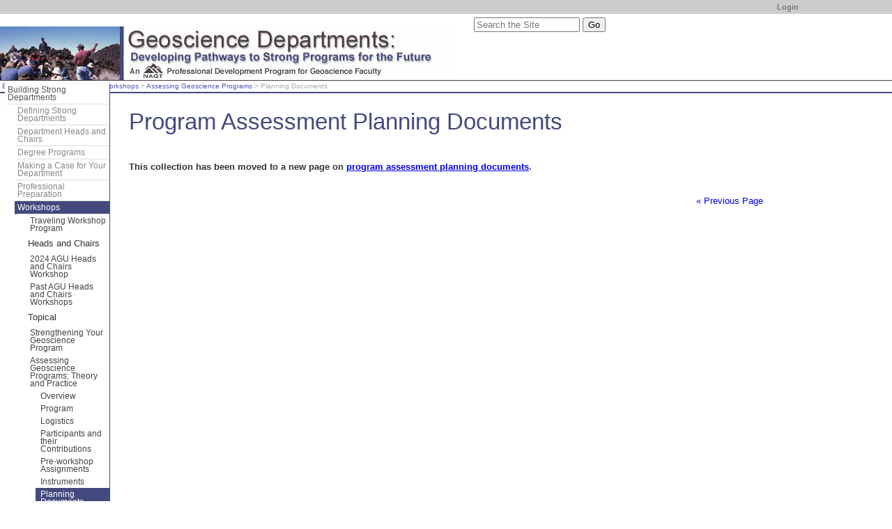

--- FILE ---
content_type: text/css
request_url: https://cdn.serc.carleton.edu/styles/base.v1763565875.css
body_size: 12323
content:
@import url("dijit_tooltip.css");
/* Basic SERC Style sheet.  Includes support for all CMS tag generated styles */



/* =============================================================================
   
   a bunch of normalizing elements from htmlboilerplate
   ========================================================================== */

/* HTML5 display definitions*/
article, aside, details, figcaption, figure, footer, header, hgroup, nav, section { display: block; }
audio, canvas, video { display: inline-block; *display: inline; *zoom: 1; }
audio:not([controls]) { display: none; }
[hidden] { display: none; }

/* better IE and iOS behaviors */
html { font-size: 100%; -webkit-text-size-adjust: 100%; -ms-text-size-adjust: 100%; }

/* Improve readability of pre-formatted text in all browsers */
pre { white-space: pre; white-space: pre-wrap; word-wrap: break-word; }

/* Position subscript and superscript content without affecting line-height: h5bp.com/k */
sub, sup { font-size: 75%; line-height: 0; position: relative; vertical-align: baseline; }
sup { top: -0.5em; }
sub { bottom: -0.25em; }

/* 1. Improve image quality when scaled in IE7: h5bp.com/d */
img { -ms-interpolation-mode: bicubic; }

/*
 * Correct overflow not hidden in IE9
*/

svg:not(:root) { overflow: hidden; }

/*
 * 1. Correct color not inheriting in IE6/7/8/9
 * 2. Correct alignment displayed oddly in IE6/7
*/

legend { border: 0; *margin-left: -7px; padding: 0; white-space: normal; }

/*
 * 1. Correct font-size not inheriting in all browsers
 * 2. Remove margins in FF3/4 S5 Chrome
 * 3. Define consistent vertical alignment display in all browsers
*/

button, input, select, textarea { font-size: 100%; margin: 0; vertical-align: baseline; *vertical-align: middle; }

/*
 * 1. Define line-height as normal to match FF3/4 (set using !important in the UA stylesheet)
*/

button, input { line-height: normal; }

/*
 * 1. Display hand cursor for clickable form elements
 * 2. Allow styling of clickable form elements in iOS
 * 3. Correct inner spacing displayed oddly in IE7 (doesn't effect IE6)
*/

button, input[type="button"], input[type="reset"], input[type="submit"] { cursor: pointer; -webkit-appearance: button; *overflow: visible; }

/*
 * Re-set default cursor for disabled elements
*/

button[disabled], input[disabled] { cursor: default; }

/*
 * Consistent box sizing and appearance
*/

input[type="checkbox"], input[type="radio"] { box-sizing: border-box; padding: 0; *width: 13px; *height: 13px; }
input[type="search"] { -webkit-appearance: textfield; -moz-box-sizing: content-box; -webkit-box-sizing: content-box; box-sizing: content-box; }
input[type="search"]::-webkit-search-decoration, input[type="search"]::-webkit-search-cancel-button { -webkit-appearance: none; }

/* Contain floats: h5bp.com/q */
.clearfix:before, .clearfix:after { content: ""; display: table; }
.clearfix:after { clear: both; }
.clearfix { *zoom: 1; }

/* ======================================================
 *That's the end of the boilerplate fixes.
 * Now start in with our styles
 * ======================================================
*/

/* Start with styles that give default appearance to  page chrome elements */
body{
	font-family: Verdana, Arial, Helvetica, sans-serif;
	font-size: 13px; 
	background-color:#ffffff;
	line-height: 1.4em;
	color: #333;
	margin: 0;
	padding: 0;
}

pre{
	font-family: "Andale Mono", "Courier New", Courier, monospace;

}


#header img{
	border: 0;
}

#footer img{
	border: 0;
}

#subfooter {
	color: #ccc;
	margin: 0;
	padding: 1px;
	padding-left: 14px;
	border-top: 2px solid #aaa;
	border-bottom: 1px solid #aaa;
	width: auto;
	z-index: 1;
	clear: both;
	font-size: x-small;
	line-height: 1em;
}

#subfooter .label{
	color: #777;
}

#subfooter a{
	color: #777;
	text-decoration: none;
}

#nav ul{
	list-style-type : none;
	padding: 0;
	margin: 0;
}

#nav #localnav ul{
	padding-left: 15px;
}

#nav li{
	margin: 0;
}

#nav-edit-controls{
	border: 2px solid #aaa;
	border-top: none;
	padding: 0px;
	position: absolute;
	background: #fff;
	-moz-border-radius: 0 5px 5px 0;
	-webkit-border-radius: 0 5px 5px 0;
	border-radius: 0 5px 5px 0 ;
	box-shadow: 2px 2px 4px #aaa;
	border-left: none;
	margin-left: -3px;
	text-align:center;
	top:200px;
	left:410px;
	backgposition:fixed;
	width:145px;
}

#nav-edit-controls h4{
	background: #aaa;
	color: #fff;
	margin-top: 0px;

}

a.nav-edit-controls-button, a.nav-edit-controls-button:visited{
	display:inline-block;
	color: #fff;
	width: 75px;
	background: #aaa;
	margin: 3px;
	padding: 3px;
	font-size: 13px;
	-moz-border-radius: 5px;
	-webkit-border-radius: 5px;
	box-shadow: 1px 1px 3px #aaa;
	border-radius: 5px;
	border: none;
	cursor: pointer;
	text-decoration: none;
}
a.nav-edit-controls-button:hover{
	background: #999;  
}

.navexpander{
	color: #777;
	font-size: 85%;
	text-align: center;
}

.nextprev {
	float: right;
	margin-right: 20px;
}
.nextprev a{
	text-decoration: none;

}


/* --------base styles for standard elements -------------*/

p { 
	margin-top: 0;
	margin-bottom: 1em;
	text-align: left;
}

h1 {font-size:1.6em;
	line-height:1.2em;
	margin-bottom: 0;}
h2 {
	font-size:1.25em;
	margin-bottom: 0;
}
h3 {
	font-size:1.1em;
    margin-bottom: 0;
}
h4 {margin-bottom: 0;}

ol {
	margin: 1%;
	padding-left: 7%;
}
ul {
	margin: 1%;
	padding-left: 7%;
}
li {margin: 1%;
}

img {border: 0px;}

hr{
	height: 1px
}

dt {
	font-weight: bold;
	margin-left: 1.5em;
}

dd {
	margin-bottom: 1em;
	margin-left: 1.5em;
}
fieldset {
	margin-top: 2em;
	margin-bottom: 2em;
}

legend {
	color:#000;
	font-weight: bold;
	font-size: 110%;
}


th{
	font-weight: normal; 
	border-bottom: 1px solid #ccc;
	border-left: 1px solid #dedede;
	padding-left: 2px;
}


ol.arabic-numbers { list-style-type: arabic-numbers }
ol.lower-alpha { list-style-type: lower-alpha }
ol.upper-alpha { list-style-type: upper-alpha }
ol.lower-roman { list-style-type: lower-roman }
ol.upper-roman { list-style-type: upper-roman}



/* ----------support for standard cms tag generate styles------------ */

.skiplinks {
	font-size: 50%;
	color:#fff;
}
.skiplinks a{
	font-size: 50%;
	color:#fff;
}

.disclaimer {
	font-size:80%;
	line-height:100%;
}

.small {
	font-size:9px;
	line-height:11px;

}

.smallpale {
	font-size:9px;
	color: #aaa;
	text-decoration: none;
}

.em2 {
	color: #a77;
	font-style: normal;
}


.mediumsmall {
	font-size:11px;
	line-height:14px;
}

.mediumpale {
	font-size:11px;
	line-height:14px;
	color: #aaa;

}


img.thumbnail {
	margin: 10px;
}

.floating {
	margin: 10px;
	float: left;
}

.floatingright {
	margin: 10px;
	float: right;
}

.textcenter{
	text-align: center;
}
.inline-block{
	display: inline-block;
}

.inline-block h1{
	text-align:left;
}
dev.floating {
	margin: 10px;
	float: left;
}
div.floating p {
	text-align: center;
}

.halfcolumnright{
	float:right;
	width: 48%;
	margin-left: 2%;
}

/* put around content to autoflow over two columns*/
.twocolumn {
    column-count: 2;
    -webkit-column-count: 2;
     -moz-column-count: 2;
      padding:15px;
}
.twocolumn h2, .twocolumn h3, .twocolumn h4{
	margin-top: 0;
}

.relatedlinks {
	font-size: 11px;
	line-height: 11px;
	color: #000;
	border: 1px solid #d22;
	border-bottom: 1px solid #d22;
	background: #fff;
	position: relative;


}

.relatedlinks h3{
	font-size: 16px;
	line-height: 16px;
	border: 0;
	margin: 0;
	color: #fff;
	background: #b22;
	font-weight: normal;
}

.relatedlinks p{
	padding: 2px;
	margin: 0;
}

.relatedlinks ul{
	list-style-type : none;
	padding: 2px;
	margin: 0;
}

.relatedlinks li{
	margin: 0;
	padding: 0;
	margin-bottom: 6px;

}





.author {
	margin-bottom: 0;    	
}

.clearboth {
	clear: both;
	display: block;
	content: "";
}

.rightcolumn {
	float: right;
	width: 250px;
	border-left : 1px solid #999;
	border-bottom : 1px solid #999;
	margin-left: 10px;
	margin-bottom: 5px;
	padding-left: 8px;
	padding-bottom: 5px;
	background: #fff;
}

.rightlink {
	float: right;
	font-weight: bold;
	font-size: 80%;
	margin-bottom: 5px;
}


.pullquote {
	padding: 7px;
	margin: 10px 40px 10px 40px;
	z-index: -1;
}
/* Some standard contextbox definitions */

.context {
	background-color: #eeeeee;
	border-radius: 4px;
}

.context2 {
	border: 7px solid #cccccc;
	border-radius: 4px;
	box-shadow: 1px 1px 2px #ddd;

}


.context2 h2:first-child, .context2 h3:first-child, .context2 h4:first-child{
    background: none repeat scroll 0 0 #cccccc;
    border-bottom: 1px solid #cccccc ;
    color: #FFFFFF;
    display: block;
    margin: -10px -10px 5px -10px;
    padding: 2px;

}


.context2 h3:first-child{
	font-weight: normal;
	font-size: 120%;

}
.context4 {
   border: 1px solid #ddd;
   padding: 6px;
   margin: 5px;
   box-shadow: 1px 1px 2px #ddd;
}

.context5 {
   background: #fff;
   border: none;
   padding: 6px;
   margin: 0;
   margin-left: 40px;
   margin-right: 40px;
   font-size: 90%;
    box-shadow: 1px 1px 2px #ddd;
    color: #eee;

}

.context5 h3{
	margin: -6px;
	margin-bottom: 4px;
	padding: 1px;
	background: none;
	color: #eee;
}

.context5 br + h3 {
    margin-top: -20px;
}
.context5 p + h3 {
    margin-top: -15px;
}
.context6 {
	margin: 15px 10px 10px 5px;
	font-size: 26px;
	color: #aaa;
	border: none;
	background: none;
	line-height: 30px;
}
.context6:before{
	content: '\201C';
	font-size: 70px;
	float: left;
	color: #ccc;
	font-family: Georgia, serif;

}

.context6:after{
	content: '\201D';
	font-size: 70px;
	line-height: 0;
	position: relative;
	top: 23px;
	color: #ccc;
	font-family: Georgia, serif;
}

a.linkbutton {
	padding: 4px;
	border: 2px solid #eeeeee;
	background: #777777;
	text-decoration: none;
	border-radius: 11px 11px 11px 11px;
	display: inline-block;
	margin: auto;
	color: #eeeeee;
	box-shadow: 1px 1px 2px #aaa;
	font-size: 100%;
	font-weight: normal;
	margin-left: 5px;
	margin-right: 5px;

}


a.linkbutton {
	-moz-box-shadow:inset 0px 1px 0px 0px #ffffff;
	-webkit-box-shadow:inset 0px 1px 0px 0px #ffffff;
	box-shadow:inset 0px 1px 0px 0px #ffffff;
	background:-webkit-gradient(linear, left top, left bottom, color-stop(0.05, #ededed), color-stop(1, #cccccc));
	background:-moz-linear-gradient(top, #ededed 5%, #cccccc 100%);
	background:-webkit-linear-gradient(top, #ededed 5%, #cccccc 100%);
	background:-o-linear-gradient(top, #ededed 5%, #cccccc 100%);
	background:-ms-linear-gradient(top, #ededed 5%, #cccccc 100%);
	background:linear-gradient(to bottom, #ededed 5%, #cccccc 100%);
	-ms-filter:"progid:DXImageTransform.Microsoft.gradient(startColorstr='#ededed', endColorstr='#cccccc',GradientType=0)";
	background-color:#ededed;
	-moz-border-radius:6px;
	-webkit-border-radius:6px;
	border-radius:6px;
	border:1px solid #dcdcdc;
	display:inline-block;
	cursor:pointer;
	color:#555555;
	font-size:100%;
	font-weight:Normal;
	padding:3px 10px;
	text-decoration:none;
	text-shadow:none;
}
a.linkbutton:hover {
	background:-webkit-gradient(linear, left top, left bottom, color-stop(0.05, #cccccc), color-stop(1, #ededed));
	background:-moz-linear-gradient(top, #cccccc 5%, #ededed 100%);
	background:-webkit-linear-gradient(top, #cccccc 5%, #ededed 100%);
	background:-o-linear-gradient(top, #cccccc 5%, #ededed 100%);
	background:-ms-linear-gradient(top, #cccccc 5%, #ededed 100%);
	background:linear-gradient(to bottom, #cccccc 5%, #ededed 100%);
	-ms-filter:"progid:DXImageTransform.Microsoft.gradient(startColorstr='#cccccc', endColorstr='#ededed',GradientType=0)";
	background-color:#cccccc;
}
a.linkbutton:active {
	position:relative;
	top:1px;
}

a.linkbutton:visited {
	color:#555555;
}




a.biglinkbutton {
	font-size: 130%;
	padding:6px 20px;
}

.shownversion { display: none; }

.hiddenversion{ 
	display: block;
}

.hiddenversion h3{
	display: inline-block;
}

/*--if it has class showatstart  then don't hide to start--*/

.showatstart.shownversion { display: block; }

.showatstart.hiddenversion{ 
	display: none;
}


.shownbody{
	border: 1px solid #bbb;
	padding: 8px;
}
.showntitle{
	position: relative;
	top: 10px;
	background-color: none;
	padding: 8px;
}
.showntitle a{
	text-decoration: none; 	
}
.hiddenversion a{
	text-decoration: none; 	
}

.rightfloat {
	float: right;

}
.leftfloat {
	float: left;
}

.bigfirstline:first-line {
	font-size: 133%;
}

.narrowbox{
	font-size: 1.3em;
	font-weight: bold;
	float: right;
	width: 300px;
	padding: 0px;
	margin: 2px;
	margin-right:0;
	margin-bottom: 10px;
	clear: both;
	color: #555;
}


.red {
	color:#f00;

}

.green {
	color:#0f0;
}

.blue {
	color:#00f;
}

.vocabprefix {
	color:#757575;
}

.form-file-upload{
	max-width:600px;
	padding: 10px;
	background:#eff3ef;
	margin-bottom:20px;
	margin-top:20px;
	border: 2px solid #353;
}

.form-file-upload .shownbody{
	background: #fafafa;
}
/* lots of styles for faceted search display */

.facetwrapper {
	width: 300px;
	float: right;

}

.searchtrivia {
	color: #333;
}


p.searchhit {
	margin-bottom:0px;

}

.searchhitdiv {
	clear: left; 
	padding-bottom: 5px;
}


.searchreturndetails{
	font-size: 11px;
	color: #7a7;
}

.searchnextprev {
	float: right;
	margin-right: 20px;
	font-size: 1.1em;
}

.limitbox {
	border: 1px solid #aaa;
	border-top: none;
	margin-bottom: 10px;
	border-radius: 0 0 3px 3px;
	box-shadow: 2px 2px 4px 1px #eee;


}
.currentsearchlimits {
	font-weight: bold;
	font-size: .85em;
	line-height: 1.1em;
	text-align: center;
	padding: 0px;
	padding-right: 20px;
	margin: 0px;
	border: 1px solid #aaa;
	background: #f1f1f1;
	color: #a8a8a8;
	border-radius: 3px 3px 0 0 ;


}
.browseshowall a, .browseshowall a:visited{
	font-size: .85em;
	font-weight: normal;
	color: #555;
	text-decoration: none;
}
.browseshowall a:hover {
	text-decoration: underline;
	color: #55b;
}

/* need to rework these to reduce redundancy with a common browselimit */
/* class and  separate limit1, limit2.... classes to hold the different colors */

.browselimit {
	font-size: 0.85em;
	margin: 0;
	color: #555;
}

.browselimit h2{
	margin: 0;
	background: #444;
	color: #fff;
	font-size: 1.1em;
	line-height: 1.2em;
	padding: 2px;
	display: inline;
}

.browselimit em{
	font-weight: bold;
	font-size: 1.2em;
	font-style: normal;
}


.browselimit0 h2{
	background: #444;
}

.browselimit1 h2{
	background: #ccd;
}

.browselimit2 h2{
	background: #dcc;	
}

.browselimit3 h2{
	background: #cdc;
}

.browselimit4 h2{
	background: #ddc;
}

.browselimit5 h2{
	background: #cdd;
}


.browsevocab{
	font-size: 0.85em;
	border: 1px solid #ccd;
	line-height: 1em;
	background: #fff;
	float: right;
	width: 300px;
	padding: 0px;
	margin: 5px;
	margin-right:0;
	clear: both;
	color: #333;
	box-shadow: 2px 2px 4px 1px #eee;
	border-radius: 3px;


}

.browsevocab ul{
	list-style-type : none;
	padding: 0;
	margin: 4px;
	margin-left: 7px;

}
.browsevocab li{
	margin: 3px;
	padding: 1px;

}


.browsevocab h1{
	display: block; 
	margin: 0;
	background: #ccd;
	color: #fff;
	font-size: 1.1em;
	line-height: 1.2em;
	padding-left: 4px;
}


.browsevocab h1 a, .browsevocab h1 a:visited{
	color: #fff;
	font-weight: normal;
	font-size: 0.9em;
}

.browsevocab h2{
	font-size: 1.1em;
	font-weight: bold;
	margin-top: 0;
	padding-top: 2px;
	color: #333;

}

.browsevocab1 h1{
	background: #ccd;
}


.browsevocab2 h1{
	background: #dcc;

}

.browsevocab3 h1{
	background: #cdc;	
}

.browsevocab4 h1{
	background: #ddc;
}

.browsevocab5 h1{
	background: #cdd;
}



table.cms {
	background: #aaa;
	margin: 5px;
	border-collapse:collapse;
}

caption.cms {
	caption-side: bottom;
	font-size: .85em;
	line-height: 1em;
}
table.cms th{
	padding:5px;
	border:1px solid #fff;
	border-width:0 1px 1px 0;
}

table.cms th {
	background:#73869e;
	color: #fff;
}

table.cms tr:hover td {
	background:#c9daef;
}
table.cms tr:hover th {
	background:#c9daef;
	color: #111;

}
table.cms td {
	padding:5px;
	border:1px solid #ddd;
	border-width:0 1px 1px 0;
	text-align:center;
}
table.cms tbody tr{
	background-color: #fff;
}
table.cms tbody tr:nth-child(odd) {
	background-color: #eee;
}

#content .hl0	{ background-color: #FFFFcf }
#content .hl1	{ background-color: #FFFFcf }
#content .hl2	{ background-color: #FFFFcf }
#content .hl3	{ background-color: #FFFFcf }
#content .hl4	{ background-color: #FFFFcf }


.img-shadow {
	background: url(/images/dropshadow/shadowAlpha.png) no-repeat bottom right !important;
	background: url(/images/dropshadow/shadow.gif) no-repeat bottom right;
	margin: 10px 10px 5px 10px !important;
	margin: 10px 10px 5px 5px;
	position: relative;

}


.img-shadow img {
	display: block;
	background-color: #fff;
	border: 1px solid #a9a9a9;
	margin: -6px 6px 6px -6px;
	padding: 4px;
}


.tooltip, .tooltip:visited {
	position:relative;
    z-index:24;
    text-decoration: none;
    color: #333;
    border: 1px solid #fff;
    border: none;
}

.tooltip:hover{
	z-index:25; 
	border: 1px solid #ccc;
}

.tooltip span.thetip{display: none}

.tooltip:hover span.thetip, .tooltip:hover span.righttip, .tooltip:hover span.belowtip{ /*the span will display just on :hover state*/
    display:block;
    position: absolute;
    width: 300px;
    margin: 2px;
    padding: 8px;
    background-color:#fff; 
    color:#000;
    border: 2px solid #ccc;
    text-decoration: none;
    -moz-border-radius: 8px;
	-webkit-border-radius: 8px;

}

.tooltip:hover span.thetip{
	top: 0.5em;
    left: -325px;
}

.tooltip span.righttip{display: none}

.tooltip:hover span.righttip{ /*the span will display just on :hover state*/
    top: 10px;
    left: 30px;
}

.tooltip span.belowtip{display: none}

.tooltip:hover span.belowtip{ /*the span will display just on :hover state*/
    top: 1.0em;
    left: 10px;
}


.shownlink {
	text-decoration: underline;
	color: #22f;
}


/* threaded discussion related tags */

.discussionlogin{
	padding: 10px; 
	border: 2px solid #ccc

}
.discussiontable{
	-moz-border-radius: 6px;
	-webkit-border-radius: 6px;
	border-radius: 6px;

}

table.discussiontable {
	background: #ddd;                 
}




.discussiontable th{
	padding: 5px;
	background: #ccc;
	color: #fff;
	font-size: 14px;
	font-weight: bold;
}

.discussiontable th a{
	text-decoration: none;
	color: #fff;
}
.discussiontable th a .sortlink{
	font-size: 7px;
	text-decoration: underline;
}

.discussiontable td{
	padding: 7px;
}

.discussiontable tr{
	background: #fff;
}


table.discussiontable tbody tr:nth-child(odd) {
	background-color: #f7f7f7;
}
.discussiontable tr:hover td{
	background: #ded;
}

.discussion-post-row {
	margin-top:5px;
	min-height:125px;
}

.discussion-cell {
	display: table-cell;
}

.discussion-post-user-info {
	min-width: 150px;
	min-height:100px;
	max-height:130px;
}

.discussion-post-user-info p {
	text-align: center;
}

.discussion-post-user-info img {
	max-height:50px;
	max-width:50px;
}

a.discussion-author, a.discussion-author:visited {
	color: #50728A;
	font-weight:bold;
}
a.discussion-author:hover {
	color: #5C9ECC;
}

.discussion-carrot {
	width: 0;
	height: 0;
	margin-top:10px;
	float:left;
	border-top: 12px solid transparent;
	border-bottom: 12px solid transparent; 
	border-right: 12px solid rgba(0, 0, 0, 0.17);
}

.discussion-post-content{
	width:100%;
	word-wrap: break-word;
	vertical-align: top;
	overflow:hidden;
	border: 1px solid #b9b9b9;
	border-radius: 4px;
	box-shadow: 1px 1px 2px rgba(0, 0, 0, 0.17);
}

.discussion-post-text {
	min-height:90px;
	padding: 10px;
}

.discussion-post-media {
	padding-left:10px;
	border-top: 1px solid #D9D9D9;
	background-color: #F7F7F7;
}

.discussion-post-actions {
	text-align: right;
	padding:0 10px;
	background-color: #F7F7F7;
	overflow:hidden;
	height:26px;
}

.discussion-post-id {
	margin:3px;
}

div[id^='discussion-post-delete']{
	display:none;
}

.discussion-button {
	display:inline-block;
	padding: 4px 8px;
	background: #609CD1;
	color:white;
	text-decoration:none;
	border-left:1px solid #F7F7F7;
	margin-right:8px;
	font-size:13px;
	border:0;
}

.discussion-button:hover {
	background: #7BB5E8;
}

.discussion-button:visited {
	color: white;
}

.discussion-button-post {
	background: #0DA30D;
}

.discussion-button-post:hover {
	background: #52D152;
}

.discussion-button-edit, .discussion-button-share  {
	background: #0DA38F;
}

.discussion-button-edit:hover, .discussion-button-share:hover {
	background: #58C7B8;
}

.discussion-button-delete {
	background: #b22;
}

.discussion-button-delete:hover {
	background: lightcoral;
}

.discussion-quote-container {
	width:100%;
	height:auto;
}

.discussion-quote-carrot {
	width: 0;
	height: 0;
	float:left;
	margin-top:4px;
	border-top: 6px solid transparent;
	border-bottom: 6px solid transparent; 
	border-right: 6px solid #99BBF2;
}
/* .discussion-quote-message and .discussion-quote-carrot have some precise pixel
	properties. Careful to change margin/padding/borders */
.discussion-quote-message {
	background-color:#D9E7FF;
	border:1px solid #99BBF2;
	-webkit-border-radius: 5px;
	-moz-border-radius: 5px;
	border-radius: 5px;
	padding:5px;
	margin-left: 5px;
	font-style:italic;
}

.discussion-quote-message:before {
	content: '\201C';
	float: left;
	font-size: 200%;
	color:#87B3FA;
	margin-right:10px;
}

.discussion-quote-message:after {
	content: '\201D';
	float: right;
	font-size: 200%;
	color: #87B3FA;
	margin-left:10px;
	margin-top:-8px;
}

.discussion-quote-message > p {
	width:93%;
	margin:5px 0;
}

.discussion-post-edit {
	background: rgb(238, 255, 238);
	margin-top:10px;
	padding:10px;
	border:1px solid #383;
}

#notification-form {
	border: 1px solid #bbb;
	margin: 10px;
	-moz-border-radius: 6px;
	-webkit-border-radius: 6px;
	border-radius: 6px;
	-moz-box-shadow: 1px 1px 2px #ccc;
	-webkit-box-shadow: 1px 1px 2px #ccc;
	box-shadow: 1px 1px 2px #ccc;
	margin-bottom: 10px;
}

/* the not often used pop-up survey box */

#popupsurvey{
	position: absolute;
	top: 125px;
	right: -600px;
	width: 600px;
	border: 2px solid #e99;
	background: #fdd;
	padding: 3px;
	font-size:11px;
	z-index: 100;
}

.attribution{
	margin-top: 5px;
	font-size: 90%;
	line-height: 110%;
	color: #553;
	overflow: display;
}

.attribution .shownversion {

}


.workspace-edit{
	float: right;
	width: 138px;
	padding: 2px;
	margin: 5px;
	border: 1px solid #a55;
	background: #feeeee;
	font-size: 80%;
	line-height: 100%;
	clear: both;
}
.workspace-edit .shownbody{
	border: none;
}
.workspace-edit .showntitle{
	background: #feeeee;
	padding: 1px;
}

.workspace-edit .shownversion{
	padding: 0px;
	margin: 0;
}

.deactivateLiveEdit input{
	font-size: 11px;
	color: #383;
	border: 1px solid #383;
	text-decoration: none; 
}



.liveEditButton{
	font-size: 11px;
	color: #383;
	border: 1px solid #383;
	text-decoration: none;
	margin-left: 5px;
	background: #fefefe;
	width: auto;
	overflow: visible;
	padding-left: 5px;
	padding-right: 5px;

}

/*only some of the liveEditButtons are actually buttons
to appease IE */
div.liveEditButton{
	padding: 5px;
}
.liveEditButton:hover{
	color: #a30;
	border: 1px solid #a30;
	background: #fff;
	cursor:pointer;
}

.workspace .dijitButton{
	border: 1px solid #383;

}
.workspace-edit h3{
	color: #a55;
	background: #fcc;
	padding: 3px;
	margin-right: -10px;
	margin-left: -10px;
	margin-bottom: 5px;
	padding-left: 15px;


}
.serc-pagelist h4, .serc-filelist h4{
	font-size: 11px;
	margin-bottom: 3px;
}


#editFormContainer .saving{
	color: #f00;
	font: 24px;
	font-weight: bold;
	position: fixed;
	top: 250px;
	right: 150px;
}
#editFormContainer .saved{
	color: #3a3;
	font: 48px;
	font-weight: bold;
	position: fixed;
	top: 250px;
	right: 150px;

}

.editFormSubmit {
	position: fixed;
	top: 140px;
	right: 150px;
	width: 50px;
	border: 3px solid #55f; 
	color: #55f;
	background: #fff;
	padding: 2px;
	font-weight: bold;

}

.uploadbutton, .newpagebutton, .newentrybutton{
	border: 2px solid #777; 
	background: #fff;
	padding: 2px;
}

.uploadbutton:hover{
	color: #493;
	border: 2px solid #493; 
}


.workspace-newpagebox{
	position: absolute;
	top: 100px;
	right: 170px;
	width: 300px;
	display: none;	
	border: 1px solid #a55;
	background: #feeeee;
	padding: 10px;
	z-index: 1000000;

}
#workspace-newpage-alert{
	position: absolute;
	top: 100px;
	right: 170px;
	width: 350px;
	display: none;
	border: 1px solid #a55;
	background: #feeeee;
	padding: 5px;
	font-size: 9px;

}

.workspace-uploadbox{
	position: absolute;
	top: 100px;
	right: 170px;
	width: 430px;
	display: none;	
	border: 1px solid #a55;
	background: #feeeee;
	padding: 10px;
	z-index: 1000000;
}

#workspace-uploadbox-alert, #creatingformalert{
	position: fixed;
	top: 100px;
	right: 170px;
	width: 250px;
	display: none;
	border: 1px solid #a55;
	background: #feeeee;
	padding: 5px;
	z-index: 10000;

}

#creatingformalert{
    width: 400px;
    top: 150px;
    left: 35%;

}
#workspace-help{
	position: absolute;
	top: 100px;
	right: 170px;
	width: 400px;
	display: none;	
	border: 1px solid #a55;
	background: #feeeee;
	padding: 10px;
	z-index: 1000000;


}

#form_creation_dialog, .create_dialog{
    position: fixed;
	top: 150px;
	left: 20%;
	width: 650px;
	display: none;
	border: 3px solid #4D673F;
	background: #fff;
	padding: 15px;
    padding-top: 5px;
	z-index: 10000;
    line-height: 1.4em;
    -moz-border-radius: 3px;
	-webkit-border-radius: 3px;
	-moz-box-shadow: 1px 1px 5px #aaa;
	-webkit-box-shadow: 1px 1px 5px #aaa;
	box-shadow: 1px 1px 5px #aaa;
}

.contentUndo{
	margin-left: 10px;
	float: right;
	width: 140px;
	margin-right: 45px;
}

.contentDeactivate{
	margin-left: 10px;
	float: right;
	width: 60px;
	margin-right: 0px;
}

.contenthints, .contentUndo, .contentDeactivate{
	font-size: 0.8em;
}
.contentUndo, .contentDeactivate{
	margin-top: -20px;
}

.contentUndo a:hover, .contentDeactivate a:hover{
	text-decoration: underline;

}

.contenthints a, .contentUndo a, .contentDeactivate a{
	color: #66f;
}


.closeButton{
	float: right;
	width: 43px;
	border: 2px solid #ccc;
	background: #fff;
	padding: 1px;
	font-size: 10px;
	border-radius: 4px 4px 4px 4px;


}
.closeButton img{
	margin-bottom: -2px;
}

.modalCloseButton{
    margin-left: 50%;
	width: 60px;
	border: 2px solid #777;
	background: #fff;
	padding: 5px;
}

.modalCloseButton:hover, .closeButton:hover {
	border: 2px solid #f33;
	color: #f33;
	background: #faa;
}
.definitionterm{
	color: #383;
}

.file-archive-item{
	padding: 5px;
	border: 1px solid #ccc;
	background: #f3f3f3;
	margin-bottom: 10px;
}

.file-archive-item:hover{
	border: 1px solid #555;
	background: #fff;

}

.live-edit-link{
	float:right;
	width: 40px;
	color: #f00;
	clear: both;
}

.live-edit-link:hover{
	cursor:pointer;
}

.live-edit-box{
	float: right;
	width: 138px;
	padding: 2px;
	margin: 5px;
	border: 1px solid #709670;
	background: #e5f1e5;
	font-size: 80%;
	line-height: 100%;
	clear: both;
}

.live-edit-box h2{
    font-size: 14px;
    background: #95b695;
	color: #fff;
	padding: 5px;
	margin: -2px;
	margin-bottom: 15px;
	text-align: center;

}

.live-edit-box h3.divider{
    color: #5a5;
	background: #cadbca;
	padding: 5px;
	margin-left: -2px;
	margin-right: -2px;
	margin-bottom: 10px;
	font-size: 12px;
	font-weight: normal;
    border: 1px solid #709670;
    border-right: none;
    border-left: none;

}

.live-edit-box .mediaentry{
	line-height:12px; 
	background:#f5fef5; 
	padding: 2px; 
	border: 1px solid #999;
}

.serc-editable{
	display: inline;
}
.serc-editable-clickable{
	border: 1px solid #333;
	padding: 3px;
	margin: 3px;
	background: #f3f3f3;
	padding-top: 20px;
	display: block;
}

.serc-editable-active{
	display: block;
	padding-top: 20px;
	width: auto;

}

.serc-resourcelist{
	margin-top: 10px;
}

.serc-content-name{
	position: relative;
	top: -15px;
	color: #bbb;
	font-size: 14px;
	font-weight: bold;
	margin: 0;
	padding: 0;
	margin-bottom: -15px;
	width:75%;
}

.claro .serc-editable-active .dijitTextArea {
	font-size: 14px;
	font-family: Verdana;

}

.blog h2{
	display: inline;
}

.blog h2 a{
	text-decoration: none;
	color: #333;
}
.blog h2 a:hover{
	text-decoration: underline;
}

.event_date_span{
    font-style: italic;
}

.event_date_current{
	font-weight: bold;
	color: #f00;
}

.serc-radiobuttonpair{
	padding: 2px;
}
.serc-radiobuttonpair:hover{
	background: #eee;
}

ul.review_item_list li{
	margin-bottom: 20px;
	list-style-type : none;
	border: 1px solid #ccc;
	padding: 5px;
}

.activityidea{
	font-weight: bold;
}

div[id^='widget_departmentCombo']{
	width: 420px;
}

div[id^='widget_institutionCombo']{
	width: 420px;
}
/* 17 allows up to 5 cols of thumbimages... 18+ wraps */
.thumbimage {
	width:17%;
	max-width:200px;
}
.quarterimage {
	width:27%;
	max-width:324px;
}
.narrowimage {
	width:38%;
	max-width:456px;
}
.largeimage{
	width:62%;
	max-width:744px;
}
.fullimage{
	width:100%;
	max-width:1200px;
}
.centerfloat {
	margin:0 auto;
}
.image-left-margin {
	margin-right:20px;
}
.image-right-margin {
	margin-left:20px;
}
.image-caption, .caption-text{
	font-size:11px;
	line-height:13px;

}

.image-caption, .caption-text a{
	color: @link-color;
}

.caption-text {
	min-height:16px;
}
div[id^='image-'] {
	margin-bottom:10px;
	position: relative;
}
/* if the the image is wrapped in a link, reset the link's style (/serc/site_guides/people.html)*/
div[id^='image-'] > a, .link-reset  {
	border:0 !important;
	text-decoration: none !important;
	padding:0 !important;
	margin:0 !important; 
}
div[id^='image-'] .main-image {
	width: 100%;
	cursor:pointer;
	margin-bottom:5px;
}
.shadow {
	-webkit-box-shadow: 3px 3px 5px #ccc;
	-moz-box-shadow: 3px 3px 5px #ccc;
	box-shadow: 3px 3px 5px #ccc; 
	background: #ffffff;
}
.shadow-dark {
	-webkit-box-shadow: 3px 3px 5px #777;
	-moz-box-shadow: 3px 3px 5px #777;
	box-shadow: 3px 3px 5px #777; 
	background: #ffffff;
}
.border {
	padding: 3px;
    border: 1px solid #ccc;
	background: #ffffff;
}
div[id^='image-'] div.hover {
	position: absolute;
	left: 0;
	bottom: 0;
	margin-bottom:6px;
	width: 100%;
	color: #fff;
	padding:4px;
	background-color: rgba(0,0,0,.7);
	opacity: 0;
	filter: alpha(opacity=0);
	-webkit-transition: opacity .5s ease-in-out;
	-moz-transition: opacity .5s ease-in-out;
	-o-transition: opacity .5s ease-in-out;
	transition: opacity .5s ease-in-out;
}
div[id^='image-']:hover div.hover{
	opacity: 1;
	-ms-filter: "progid:DXImageTransform.Microsoft.gradient(startColorstr=#aa000000,endColorstr=#aa000000)";
}
div[id^='image-'] div.hover a {
	float:right;
	padding: 5px 10px;
}
div[id^='image-'] div.hover span{
	display: block;
	padding:5px 8px;
}
/* push new image tags a little to the left (inside the context box) */
.descriptionpullquote div[id^='image-'], .pullquote div[id^='image-'] {
	margin-right:10px;
}
.toggle-display {
	color:#ee7777;
}
div[id^="modal-"] {
	display:none;
}
div.underlay {
	position: fixed;
	left: 0px;
	top: 0px;
	width:100%;
	height:100%;
	text-align:center;
	z-index: 979;
	background-color: grey;
	opacity: 0.5;
	/*IE... order matters */
	-ms-filter:"progid:DXImageTransform.Microsoft.Alpha(Opacity=50)";
	filter: alpha(opacity=50);
	cursor:pointer;
	
/*	background: #000;
	background: rgba(0,0,0,0.8);
	background: -webkit-radial-gradient(50% 50%, ellipse closest-corner, rgba(0,0,0,0.45) 1%, rgba(0,0,0,0.8) 100%);
	background: -moz-radial-gradient(50% 50%, ellipse closest-corner, rgba(0,0,0,0.45) 1%, rgba(0,0,0,0.8) 100%);
	background: -ms-radial-gradient(50% 50%, ellipse closest-corner, rgba(0,0,0,0.45) 1%, rgba(0,0,0,0.8) 100%);
	background: radial-gradient(50% 50%, ellipse closest-corner, rgba(0,0,0,0.45) 1%, rgba(0,0,0,0.8) 100%);
	filter: alpha(opacity = 80);
	opacity: .8;
	-webkit-transition: 400ms opacity ease;
	-moz-transition: 400ms opacity ease;
	transition: 400ms opacity ease;
	-webkit-transform: translate3d(0, 0, 0);
	-moz-transform: translate3d(0, 0, 0);
	-ms-transform: translate3d(0, 0, 0);
	-o-transform: translate3d(0, 0, 0);
	transform: translate3d(0, 0, 0);*/
}
div.contents {
	position: fixed;
	top:5%;
	bottom:5%;	
	z-index:980;
	max-width:80%;
	max-height:90%;
	/* on modal image only */
	background: #D9D9D9;
	padding:6px;
	overflow: hidden;
}
div.contents img {
	height:100%;
	width:100%;
	z-index: 981
}

div.contents div.modal-exit {
	position:absolute;
	right:6px;
	top:5px;
	padding:3px 6px 9px;
	background: #D9D9D9;
	z-index: 982;
	opacity: 0.7;
	-ms-filter:"progid:DXImageTransform.Microsoft.Alpha(Opacity=70)";
	filter: alpha(opacity=70);
	border-bottom:1px solid #ccc;
	border-left:1px solid #ccc;
}
div.contents div.modal-exit .exit-click {
	font-size:3.6em;
	text-align:center;
	display:block;
	margin:0 auto;
	padding:10px 4px;
	width:45px;
}
div.contents div.modal-exit:hover {
	text-shadow: 0px 0px 10px #5c5c5c;
	filter: dropshadow(color=#5c5c5c, offx=0, offy=0);
	opacity: 1;
	-ms-filter:"progid:DXImageTransform.Microsoft.Alpha(Opacity=100)";
	filter: alpha(opacity=100);
	cursor:pointer;
}

span.assessment-question {
	display:block;
	margin:5px 0;
}
div.assessment-item {
	margin-bottom: 15px;
}
div.assessment-item input {
	float:left;
	margin:2px 5px 0 15px;
}
div.assessment-item label {
	/**/
}
div.assessment-choice {
	min-height: 18px;
	display:block;
	margin:5px;
}
span.question-feedback {
	display:none;
	margin-left:25px;
	padding:0px 3px; 
}
.question-feedback-icon {
	float:left;
	padding:1px 6px;
}
/*add padding to new images in the feedback block
 other elements may need it too but it is
 risky to apply this padding to all children */
span.question-feedback > div[id^='image-']{
	padding:5px 25px 5px 5px; 
}

img.slideshare-thumb {
	cursor:pointer;
	padding:3px;
	border:1px solid #ccc;
}
.slideshare-click-msg {
	text-align:center;
	margin-left:6px;
	width:170px;
	display:block;
}
/******************/
/**responsive css**/
/******************/
/*body { 
    transition:all .2s linear; 
    -o-transition:all .2s linear; 
    -moz-transition:all .2s linear; 
    -webkit-transition:all .2s linear;
}*/

@media screen and (max-width:600px) { 
	div[id^='image-'] div.hover {
		position: relative;
		width: 100%;
		opacity: 1;
		float:none;
		border:1px solid #ccc;
		background:none;
		min-height:25px;
		color:black;
		padding:3px;
	}
	.thumbimage, .quarterimage, .narrowimage, .largeimage   {
		width:100%;
	}
}

#favoritesDisplay a{
	display: block;
	text-decoration: none;
	color: #557;
}

#favoritesDisplay ul{
	margin: 0;
	padding: 0;
}
#favoritesDisplay li{
	list-style-type : none;
	padding: 2px;
	padding-left:4px;
	margin-bottom: 1px;
}
#favoritesDisplay li:hover{
	border: 1px solid #ddd;
	padding: 1px;
	padding-left:3px;
	background: #f7f7f7;
}

#favoritesDisplay .toggle-display{
	font-size:9px;
	margin-top:0px;
	margin-left:5px;
}

.favoriteEditBox {
	position: absolute;
	top:10px;
	margin-left: -400px;
	background: none repeat scroll 0 0 #FFFFFF;
	border: 3px solid #555555;
	border-radius: 5px 5px 5px 5px;
	box-shadow: 1px 1px 3px #888888;
	display: none;
	padding: 10px;
	width: 400px;

}
.favoritesEditDelete{
	border: 2px solid #f00;
	color: #f00;

}
/* temp fix for Chrome (browser) until Dojo 1.8+
   http://bugs.dojotoolkit.org/ticket/15599 */
.dijitButton, .dijitButtonNode {
	-webkit-transition-duration: 0s, 0s !important;
}
/**
* 1.8 dijit tree style fixes (keep past 1.8 unless unneeded)
**/
.dijitTree {
	-webkit-touch-callout: none;
	-webkit-user-select: none;
	-khtml-user-select: none;
	-moz-user-select: none;
	-ms-user-select: none;
	user-select: none;
}
.dijitTree .dijitTreeRow {
	width:100%;
}

/* When activating plugins (view source and find/replace that change the height
of the editor toolbar or something else, it incorrectly sets heights to parent nodes
which stops auto expanding */
.dijitEditor, .dijitEditor .dijitEditorIFrameContainer {
	height: auto !important;
}

.authorprofilelink{
	display:inline-block;
	color: #fff;
	background: #aaa;
	margin: 3px;
	margin-bottom: 8px;
	padding: 0px 3px;
	font-size: 10px;
	-moz-border-radius: 5px;
	-webkit-border-radius: 5px;
	box-shadow: 1px 1px 3px #aaa;
	border-radius: 5px;
	border: none;
	cursor: pointer;
	text-decoration: none;
	float:right;     
}

.author .authorprofilelink{
	float:none;
}

.authorprofile{
    float:right;      

}
.authorprofilelink:visited {
	color: #fff;          
}

/*supress toggle image in front of 'about the authors' button */
.authorprofile-hideshow img{
	display: none;
}
.authorprofile-hideshow{
	display: inline;
}
.authorprofile-hideshow .shownversion{
	background: #fff;
}
/* added 8/12 ml - use css for input width, not col attr or inline */
.serc-form input[type='text'] {
	width:40%;
	/*min-width here breaks dijits like DateTextbox and Combobox applied on input[type='text'] nodes*/
}
.serc-form textarea {
	width:60%;
	min-width:250px
}

.best-bets {
	padding: 5px;
	margin-bottom: 10px;
	margin-right: 320px;
	margin-top: 10px;
	background: #eef;
}

.best-bets h3{
	background: #aac;
	color: #fff;
	padding: 3px;
	margin: -5px;
	margin-bottom: 5px;
	font-size: 1em;
}

.best-bets .searchhitdiv{
	margin-top: 6px;
	background: #fafaff;
	padding: 4px;
	min-height: 80px;
}

#serc-account-bar{
	background: #ccc;
	width: 100%;
	height: 20px;
	z-index: 100;
	position: absolute;
	top:0;
	left:0;
}
#serc-account-link{
	float: right;
	margin-right: 0px;
	display: block;
	width: 300px;
}

#serc-account-link:hover{
	z-index: 100;
}

#serc-account-link a{
	text-decoration: none;
}
#serc-account-link a:hover{
	text-decoration: underline;
}

#accountMenuTitle{
	padding: 1px;
	display:block;
	margin: 0px;
	text-align: center;
	font-size: 11px;
	font-weight: bold;
	text-decoration: none;
	color: #777;

}
#accountMenuTitle button, #accountMenuTitle button:visited{
	font-size: 11px;
	font-weight: bold;
	text-decoration: none;
	color: #777;
	background: none;
	border: none;
}

#serc-account-link #accountMenuTitle button:hover{
	color: #fff;
	background: #333;
	margin-bottom: 0;
	text-decoration: none;
}
#favAddedAlert{
	display:block;
	font-weight:bold;
	color:#fff;
	background: #fff;
	position:relative;
	font-size: 12px;
	padding: 10px;
	background-color: rgba(100,100,100,.7);
}

#serc-account-link #fullAccountMenu a{
	text-decoration: none;
	color: #557;
}

#serc-account-link #fullAccountMenu ul{
	margin: 0;
	padding: 0;

}
#serc-account-link #fullAccountMenu li{
	border: 1px solid #fff;
	color: #333;
	padding: 1px;
	padding-left:3px;
	list-style-type : none;

}

#serc-account-link #fullAccountMenu li:hover{
	border: 1px solid #ddd;
	padding: 1px;
	padding-left:3px;
	background: #f7f7f7;
}


#serc-account-link #fullAccountMenu{
	display:none;
	padding: 3px;
	border: 1px solid #555;
	padding-right:0;
	border-right: 0;
	border-top: 0;
	background: #fff;
	z-index: 100;
	-moz-border-radius: 0px 0 0px 5px;
	-webkit-border-radius: 0px 0 0px 5px;
	border-radius: 0px 0 5px 5px;
	box-shadow: 0px 2px 4px 2px #aaa;
	margin-left:0;
	width: 196px;
}

#serc-account-bar{
	/* we disable this bar by default and only turn it on in each specific chrome */
	display:none;
}

.searchhitdiv div.reviewed-label{
	color: #696969;
	background: #f2f2f2;
	font-weight: bold;
	font-size: 0.85em;
	line-height: 1em;
	text-align: center;
	border: 2px solid #ddd;
	padding: 4px;
	float: left;
	display:inline-block;
	margin-bottom: 10px;
	margin-top: 3px;
	margin-right: 10px;
	-moz-border-radius: 5px 5px 5px 5px;
	-webkit-border-radius: 5px 5px 5px 5px;
	border-radius: 5px 5px 5px 5px;

}
.searchhitdiv div.reviewed-label .righttip{
	font-weight: normal;
	text-align: left;
	line-height: 1.3em;

}
.searchhitdiv div.reviewid-38{
	color: #797;
	background: #eef4ee;
	border: 2px solid #ded;
	font-size:12px;
	font-family: Arial, Helvetica, sans-serif;
}

.searchhitdiv div.reviewid-9{
	color: #bad761;
	background: #111;
	border: 2px solid #e9742e;
	font-family: 'Lucida Grande','Lucida Sans Unicode',Lucida,Arial,Helvetica,sans-serif;
}

.searchhitdiv div.reviewid-3{
	color: #ecbd45;
	background: #fcf9ef;
	border: 2px solid #f3d179;
	font-family: 'Lucida Grande','Lucida Sans Unicode',Lucida,Arial,Helvetica,sans-serif;
}

.searchhitdiv span.ai-short-summary{
	display: inline-block;
	font-size: .8em;
	margin-left: 8px;
	padding: 0 5px 0 5px;
	background: #efefef;
	border-radius: 5px;

}


.searchhitdiv{
	padding: 6px;
	border: 2px solid #f6f6f6;
	margin-bottom: 10px;
	border-radius: 3px;

	
}

.searchhitdiv:hover{
	border: 2px solid #eee;
	background: #fafafa;

}
/* Dropdown icon (downwards arrow) via pseudo element: use with empty <span> */
/* From Atlassian UI framework: https://developer.atlassian.com/display/AUI/AUI+Dropdown2#AUIDropdown2-Whatisit? */
.aui-icon-dropdown, .aui-icon-dropdown-white {
    border: 4px solid transparent;
    border-top-color: #333;
    content: "";
    display: inline-block;
    height: 0;
    overflow: hidden;
    text-align: left;
    text-indent: -999em;
    position: relative;
    vertical-align: baseline;
    width: 0;
	color:black;
}
.aui-icon-dropdown-white {border-top-color: #fff;}


.animate-bounce {
	/* This class bounces the element 10 times */
	
	/* name duration timing-function delay iteration-count direction */
	-webkit-animation: bounce 1s ease-out 1s 10;
	-moz-animation: bounce 1s ease-out 1s 10;
	-o-animation: bounce 1s ease-out 1s 10;
	animation: bounce 1s ease-out 1s 10;
}
@-webkit-keyframes bounce {
	0% { -webkit-transform:translateY(0); }
	10% { -webkit-transform:translateY(-20%); }
	20% { -webkit-transform:translateY(-30%); }
	30% { -webkit-transform:translateY(-40%); }
	40% { -webkit-transform:translateY(-30%); }
	50% { -webkit-transform:translateY(-20%); }
	60% { -webkit-transform:translateY(0); }
}
@keyframes bounce {
	0% { transform:translateY(0); }
	10% { transform:translateY(-20%); }
	20% { transform:translateY(-30%); }
	30% { transform:translateY(-40%); }
	40% { transform:translateY(-30%); }
	50% { transform:translateY(-20%); }
	60% { transform:translateY(0); }
}

/* page-wide image as with [imagebanner] tag */
.imagebanner{
	top: 0;     /*this one should be over-riden in local chrome */
	width: 100%;
	position: relative;
	border-top: 1px solid #333;
	border-bottom: 1px solid #333; 
	background-repeat: no-repeat;
	z-index: 0;
}
.imagebanner-transparent-fade{
	position: absolute;
	top: 0px;
	z-index: -2;
	background: transparent;
}

/* Show/hide divs based on user's NAGT membership status */
body div[class^=nagt_]
{ display:none; }
body.nagt_member div.nagt_member, 
body.nagt_not_member div.nagt_not_member, 
body.nagt_status_active div.nagt_status_active, 
body.nagt_status_lapsed div.nagt_status_lapsed, 
body.nagt_status_waiting div.nagt_status_waiting,
body.nagt_status_in_progress div.nagt_status_in_progress 
{ display:block; }

/* 2014 footer */
#subfooter-2014 {
	background:#eee;
	font-size:14px;
	line-height: 16px;
	padding-left:10%;
	padding-bottom:50px;
	z-index: 1;
	clear: both;
	word-wrap: break-word;
}

@media screen and (max-width:600px) {
	#subfooter-2014 {
		padding-left:2%;
	}
}

#subfooter-2014 abbr {
	border-bottom: 1px grey dotted;
}
#subfooter-2014 .col {
	width:100px;
	min-height:100px;
	display:inline-block;
	vertical-align: top;
	margin-left: 2%;
}
#subfooter-2014 .col-150 {
	width:150px;
}
#subfooter-2014 .col-200 {
	width:200px;
}
#subfooter-2014 .col-300 {
	width:300px;
}
#subfooter-2014 .col-400 {
	width:400px;
}
#subfooter-2014 .col h3 {
	padding:10px;
	padding-left:0;
}
#subfooter-2014 .col ul {
	margin:0;
	padding:0;
}
#subfooter-2014 .col ul li, #subfooter-2014 #media_reuse_list ul li {
	list-style: none;
	padding:3px;
	padding-left:0;
}
#subfooter-2014 #media_reuse_list, #subfooter-2014 #page_reuse_text {
	display:none;
}
#subfooter-2014 #media_reuse_list ul li  {
	padding:4px;
	margin-bottom:10px;
}
#subfooter-2014 #media_reuse_list h5, #subfooter-2014 #page_reuse_text h5{
	margin:8px 0 0;
}
#subfooter-2014 #page_reuse_text {
	margin:10px 0;
}

/* various style improvements imported from InTeGrate with generic colors that should
 * be over-ridden
 *
 * start with defining some standard colors that really should be handled with less or
 * some other pre-processor,  3 standard 'dark' colors and 3 'light' ones
 */

.dark1{
	color: #111;
}
.dark2{
	color: #333;
}

.dark3{
	color: #555;
}
.light1{
	color: #eee;
}
.light2{
	color: #ccc;
}
.light3{
	color: #aaa;
}

.bg-dark1{
	background: #111;
}
.bg-dark2{
	background: #333;
}

.bg-dark3{
	background: #555;
}
.bg-light1{
	background: #eee;
}
.bg-light2{
	background: #ccc;
}
.bg-light3{
	background: #aaa;
}

/* image-block-bottom is linked image rectangle with text overlayed in transparent block at bottom */
a.image-block-bottom {
	display: block;
	position: relative;
	margin: 15px;
	border: 1px solid #ccc;
	background-repeat: no-repeat;
	background-clip: padding-box;
	background-size: 100% auto;
	height: 220px;
	width: 350px;
	color: #fff;
	text-decoration: none;
	font-size: 120%;
}
a.image-block-bottom:visited {
	color:#fff;
}
.image-block-bottom .image-block-content{
	width: 330px;
	position: absolute;
	bottom: 0;
	background: #333;
	background-color: rgba(17,17,17, 0.7);
	padding: 10px;
	line-height: 1.2em;
}

/* image-block-left is a full width linked bar with image at left edge
*  image-block-left-clear is the same but with a clear background, no rounded corner
*  and the entire image always visible (image floating next to text as a link)
*/ 
a.link-bar-left, a.image-block-left, a.image-block-left-clear{
	width: 97%;
	display: block;
	position: relative;
	margin: 15px;
	margin-bottom: 30px;
	background-repeat: no-repeat;
	background-clip: padding-box;
	background-size: auto 100%;
	text-decoration: none;
	min-height: 100px;
	color:#555;

}

a.link-bar-left, a.image-block-left{
	background: #111;
	border-radius: 50px 50px 50px 50px;
	border: 1px solid #ccc;

}
a.link-bar-left:hover, a.image-block-left:hover {
	border: 1px solid #333;
}
a.image-block-left-clear:hover {
	border: 1px solid #eee;
}
a.link-bar-left:visited, a.image-block-left:visited, a.image-block-left-clear:visited {
	color:#555;
}
a.link-bar-left img, a.image-block-left img{
	float: left;
	margin-right: 15px;
	width: 5%;
}
a.image-block-left .image-block-content{
	padding: 10px;
	margin-left: 22%;
	border-radius: 0px 50px 50px 0px;
	min-height: 100px;

}

a.link-bar-left .link-bar-content{
	padding: 10px;
	margin-left: 22%;
	border-radius: 0px 50px 50px 0px;
	min-height: 100px;
}


a.image-block-left-clear .image-block-content{
	padding: 10px;
	min-height: 100px;
}
a.image-block-left-clear img{
	margin-right: 10px;
}

.ie8 a.image-block-left .image-block-content {
	margin-left: 0%;
}

.ie8 a.link-bar-left .link-bar-content {
	margin-left: 0%;
}


a.link-bar-left h3, a.image-block-left h3{
	font-size: 155%;
	line-height: 1.2em;
	margin-top: 0;
}
a.link-bar-left h3 b, a.image-block-left h3 b{
	font-weight: bold;
}

a.image-block-left-clear .image-block-content h2, a.image-block-left-clear .image-block-content h3 {
	margin-top: 0;
}


.abs-center {
  width: 100%;
  height: 50%;
  overflow: visible;
  margin: auto;
  position: absolute;
  top: 0; left: 0; bottom: 0; right: 0;
}

.padded2{
	padding: 2%;
}

.padded10{
	padding: 10%;
}

/*--standard faceted search form ---*/

.facetedsearch{
	padding: 10px;
	background: #f6f6f6;
	border-radius: 3px;
	max-width: 350px;
}
.facetedsearch input{
	background-color: #fff;
	border: 1px solid #bbb;
	color: #333;
	font-size: 1.1em;
	border-radius: 3px;
}
.facetedsearch input[type='text']{
	width: 70%;
}
.facetedsearch input[type='submit']{
	width: 25%;
}
.facetedsearch input:-webkit-input-placeholder {
    color:    #aaa;
}
.facetedsearch  input::-moz-placeholder {
    color:    #aaa;
}

.facetedsearch + a.searchhelp {
	margin-top: -10px;
	display: block;
	float: left;
}

.padding-box3{
	padding:3%;
}

.padding-box6{
	padding:6%;
}
.padding-box10{
	padding:10%;
}

/** generic static CSS for recommendation blocks that don't use LESS chromes yet **/
.label {
    display: inline;
    padding: .2em .6em .3em;
    font-size: 75%;
    font-weight: bold;
    line-height: 1;
    color: #fff;
    text-align: center;
    white-space: nowrap;
    vertical-align: baseline;
    border-radius: .25em;
}

a.label:hover,a.label:focus {
    color: #fff;
    text-decoration: none;
    cursor: pointer;
}

.label:empty {
    display: none;
}

.btn .label {
    position: relative;
    top: -1px;
}

.label-default {
    background-color: #999;
}

.label-default[href]:hover,.label-default[href]:focus {
    background-color: #808080;
}

.label-primary {
    background-color: #428bca;
}

.label-primary[href]:hover,.label-primary[href]:focus {
    background-color: #3071a9;
}

.label-success {
    background-color: #5cb85c;
}

.label-success[href]:hover,.label-success[href]:focus {
    background-color: #449d44;
}

.label-info {
    background-color: #5bc0de;
}

.label-info[href]:hover,.label-info[href]:focus {
    background-color: #31b0d5;
}

.label-warning {
    background-color: #f0ad4e;
}

.label-warning[href]:hover,.label-warning[href]:focus {
    background-color: #ec971f;
}

.label-danger {
    background-color: #d9534f;
}

.label-danger[href]:hover,.label-danger[href]:focus {
    background-color: #c9302c;
}

#recommend-block {
	position: relative;
    min-height: 230px;
    background: #fff;
    border-bottom: 1px solid #a67271;
    padding-bottom: 50px;
}

#recommend-block .label {
    line-height: inherit;
}

#recommend-wrapper{
	display: flex;
	flex-wrap: nowrap;
	overflow-x: auto;
	padding-top: 10px;
	padding-bottom: 35px;
	margin-left: 30px;
}

#recommend-block .recommend-element {
	display: block;
	flex: 0 0 auto;
	max-width: 140px;
	overflow-wrap: break-word;
	margin: 10px 20px 0 0;
	padding: 10px;
	text-decoration: none;
}
#recommend-block h3 {
    font-size: 14px;
    margin-top: 0;
    color: #fff;
    background: #a67271;
    padding: 2px;
    padding-left: 40px;
}

#recommend-block .recommend-description {
    padding-left: 40px;
}

#recommend-block .quarterimage {
    width: auto;
    max-width: 200px;
}

#recommend-block .recommender-module-context {
    font-size: 70%;
    line-height: 140%;
}

#recommend-block .recommendation-admin {
    display: none;
}



--- FILE ---
content_type: text/css
request_url: https://cdn.serc.carleton.edu/styles/layout_standard.v1731709179.css
body_size: 596
content:
body {
	margin:0px;
	padding:0px;
}

#header {
	
	height: 77px;
	padding: 0px;
	margin: 0px;
	}
	
#titlebar {
	position:absolute;
	right: 5px;
	top: 10px;
}
	
.serc-content {
	padding:0px;
	margin-left: 165px;
	padding-left: 20px;
	margin-right: 30px;
	padding-top: 0px;
	padding-bottom: 50px;
	max-width:950px;

}

#footer {
    height: 60px;
    margin: 0;
    padding: 0;
    margin-top: 100px;
	width: auto;
	z-index: 1;
	clear: both;
}
#nav {
	margin-top: 2.3em;
	padding: 0;
	padding-bottom: 1px;
	position: absolute;
	left:7px;
	top:90px;
	background:#fff;
	width:150px;
	border-right: 1px solid #5d5a95;
	border-bottom: 3px solid #5d5a95;
	
}

#nav a {
	display: block; 
	padding: 3px;
	text-decoration:none;
}



#nav ul{
	margin: 0;
	padding: 0;
	padding-left: 7px;

}

#nav li{
	margin: 0;
	padding-top: 0;
	padding-bottom: 0;
	padding-right: 0;
}


#nav a{
	margin: 0;
	padding: 0;
	font-size: 0.89em;
	color: #444;
	display: block; 
	padding-top: 4px;
	padding-bottom: 3px;
	text-decoration:none;
	border-left: 4px solid #fff;
	line-height: 1em;
}


#nav .fullnavelement a{ 
		border-bottom: 1px solid #ddd;
		border-right: none;
		color: #888;
		
}

#nav .fullnavelement .topnavelement a{ 
		color: #555;
		margin-left: -7px;
}
	
#nav .navelement a{
	color: #444;
	border-bottom: none;
	padding-left: 3px;
}
	
#nav .navsubelement a{
	color: #444;
	border-bottom: none;
	padding-left: 15px;


}
#nav .navsubsubelement a{
	color: #444;
	border-bottom: none;
	padding-left: 28px;


}

#nav a.currentlocation {
		background: #5d5a95;
		color:#fff;
	}
	

	
#nav .fullnavelement a:hover {
		background: #5d5a95;
		color:#fff;
		border-bottom: 1px solid #5d5a95;
	}

#nav a:hover{
		background: #5d5a95;
		color:#fff;
	}
	

#crumbs{
border-bottom: 2px solid #5d5a95;
margin: 0;
padding: 3px;
line-height: 1em;
font-size: 0.8em;
color: #aaa;
}

#crumbs a{
	text-decoration:none;
	 color: #55b;
}

#crumbs a:hover{
	text-decoration:underline;
}

#crumbs em{
	font-weight: normal;
	font-style: normal;
}

.relatedlinks {
	
	width: 170px;
	float: right;
	padding: 0px;
	margin: 10px 0px 5px 5px;
	clear: all;
}
.content-squeezed-for-liveedit{
margin-right: 170px;

}

.nav-squeezed-for-liveedit{
width: 0px;

}



--- FILE ---
content_type: text/css
request_url: https://cdn.serc.carleton.edu/styles/departments.v1731709179.css
body_size: 321
content:
#header {
	border-bottom: 1px solid #4C3E48;
}

#crumbs{
border-bottom: 2px solid #444A7E;
}


h1{
	color: #444A7E;
	font-weight: normal;
	font-size: 250%;

}

h2{
	color: #4C3E48;
	font-weight: normal;
	font-size: 160%;
}

h3{
	color: #444A7E;
	font-weight: normal;
	font-size: 125%;
}



#searchbox{
position: absolute;
top: 15px;
left: 680px;
z-index: 5;
}


#nav {
border-right: 1px solid #444A7E;
border-bottom: 3px solid #444A7E;
}



#nav .fullnavelement a{ 
		border-bottom: 1px solid #ddd;
		border-right: none;
		color: #888;
		
}

#nav .fullnavelement .topnavelement a{ 
		color: #555;
		margin-left: -7px;
}
	
#nav .navelement a{
	color: #444;
	border-bottom: none;
}
	
#nav .navsubelement a{
	color: #444;
	border-bottom: none;

}
#nav .navsubsubelement a{
	color: #444;
	border-bottom: none;

}

#nav a.currentlocation {
		background: #444A7E;
		color:#fff;
		border-left: 4px solid #444A7E;
	}
	

	
#nav .fullnavelement a:hover {
		background: #444A7E;
		color:#fff;
		border-left: 4px solid #444A7E;
		border-bottom: 1px solid #444A7E;
	}

#nav a:hover{
		background: #444A7E;
		color:#fff;
		border-left: 4px solid #444A7E;
	}
	
dd{

	margin-left: 3em;
}
#serc-account-bar{
        display:block;
}
#header{
	margin-top: 20px;
}
#searchbox {
	top:25px;
}
	

--- FILE ---
content_type: text/css
request_url: https://cdn.serc.carleton.edu/styles/dijit_tooltip.css
body_size: 992
content:
/* only the required parts of dijit+claro styles for the tooltips */
/* dijit.css */
.dijitTooltip {
	position: absolute;
	z-index: 2000;
	display: block;
	left: 0;
	top: -10000px;
	overflow: visible;
}

.dijitTooltipContainer {
	border: solid black 2px;
	background: #b8b5b5;
	color: black;
	font-size: small;
}

.dijitTooltipFocusNode {
	padding: 2px 2px 2px 2px;
}

.dijitTooltipConnector {
	position: absolute;
}
.dijit_a11y .dijitTooltipConnector {
	display: none;
}

.dijitTooltipData {
	display:none;
}

.dijitBackgroundIframe {
	/* IMPORTANT: iframe used to prevent problems with PDF or other applets overlaying menus etc */
	position: absolute;
	left: 0;
	top: 0;
	width: 100%;
	height: 100%;
	z-index: -1;
	border: 0;
	padding: 0;
	margin: 0;
}
/* end dijit.css */


/* Dialog.css (all) */
.claro .dijitDialog {
	border: 1px solid #769dc0;
	-webkit-box-shadow: 0 1px 5px rgba(0, 0, 0, 0.25);
	-moz-box-shadow: 0 1px 5px rgba(0, 0, 0, 0.25);
	box-shadow: 0 1px 5px rgba(0, 0, 0, 0.25);
}
.claro .dijitDialogPaneContent {
	background: #ffffff repeat-x top left;
	border-top: 1px solid #769dc0;
	padding: 10px 8px;
	position: relative;
}
.claro .dijitDialogPaneContentArea {
	margin: -10px -8px;
	padding: 10px 8px;
}
.claro .dijitDialogPaneActionBar {
	background-color: #efefef;
	padding: 3px 5px 2px 7px;
	text-align: right;
	border-top: 1px solid #d3d3d3;
	margin: 10px -8px -10px;
}
.claro .dijitDialogPaneActionBar .dijitButton {
	float: none;
}
.claro .dijitDialogTitleBar {
	border: 1px solid #ffffff;
	border-top: none;
	background-color: #abd6ff;
	background-image: url("images/titlebar.png");
	background-repeat: repeat-x;
	padding: 5px 7px 4px 7px;
}
.claro .dijitDialogTitle {
	padding: 0 1px;
	font-size: 1.091em;
}
.claro .dijitDialogCloseIcon {
	background: url("images/dialogCloseIcon.png");
	background-repeat: no-repeat;
	position: absolute;
	right: 5px;
	height: 15px;
	width: 21px;
}
.dj_ie6 .claro .dijitDialogCloseIcon {
	background-image: url("images/dialogCloseIcon8bit.png");
}
.claro .dijitDialogCloseIconHover {
	background-position: -21px;
}
.claro .dijitDialogCloseIconActive {
	background-position: -42px;
}
.claro .dijitTooltip, .claro .dijitTooltipDialog {
	background: transparent;
}
.dijitTooltipBelow {
	padding-top: 13px;
	padding-left: 3px;
	padding-right: 3px;
}
.dijitTooltipAbove {
	padding-bottom: 13px;
	padding-left: 3px;
	padding-right: 3px;
}
.claro .dijitTooltipContainer {
	background-color: #ffffff;
	background-image: url("images/tooltipGradient.png");
	background-repeat: repeat-x;
	background-position: bottom;
	border: 1px solid #769dc0;
	padding: 6px 8px;
	-moz-border-radius: 4px;
	border-radius: 4px;
	-webkit-box-shadow: 0 1px 3px rgba(0, 0, 0, 0.25);
	-moz-box-shadow: 0 1px 3px rgba(0, 0, 0, 0.25);
	box-shadow: 0 1px 3px rgba(0, 0, 0, 0.25);
	font-size: 1em;
}
.dj_ie6 .claro .dijitTooltipContainer {
	background-image: none;
}
.claro .dijitTooltipConnector {
	border: 0;
	z-index: 2;
	background-image: url("images/tooltip.png");
	background-repeat: no-repeat;
	width: 16px;
	height: 14px;
}
.dj_ie6 .claro .dijitTooltipConnector {
	background-image: url("images/tooltip8bit.png");
}
.claro .dijitTooltipABRight .dijitTooltipConnector {
	left: auto !important;
	right: 3px;
}
.claro .dijitTooltipBelow .dijitTooltipConnector {
	top: 0;
	left: 3px;
	background-position: -31px 0;
	width: 16px;
	height: 14px;
}
.claro .dijitTooltipAbove .dijitTooltipConnector {
	bottom: 0;
	left: 3px;
	background-position: -15px 0;
	width: 16px;
	height: 14px;
}
.dj_ie7 .claro .dijitTooltipAbove .dijitTooltipConnector, .dj_ie6 .claro .dijitTooltipAbove .dijitTooltipConnector {
	bottom: -1px;
}
.claro .dijitTooltipLeft {
	padding-right: 14px;
}
.claro .dijitTooltipLeft .dijitTooltipConnector {
	right: 0;
	background-position: 0 0;
	width: 16px;
	height: 14px;
}
.claro .dijitTooltipRight {
	padding-left: 14px;
}
.claro .dijitTooltipRight .dijitTooltipConnector {
	left: 0;
	background-position: -48px 0;
	width: 16px;
	height: 14px;
}
.claro .dijitDialogUnderlay {
	background: #ffffff;
}
/* end Dialog.css */
